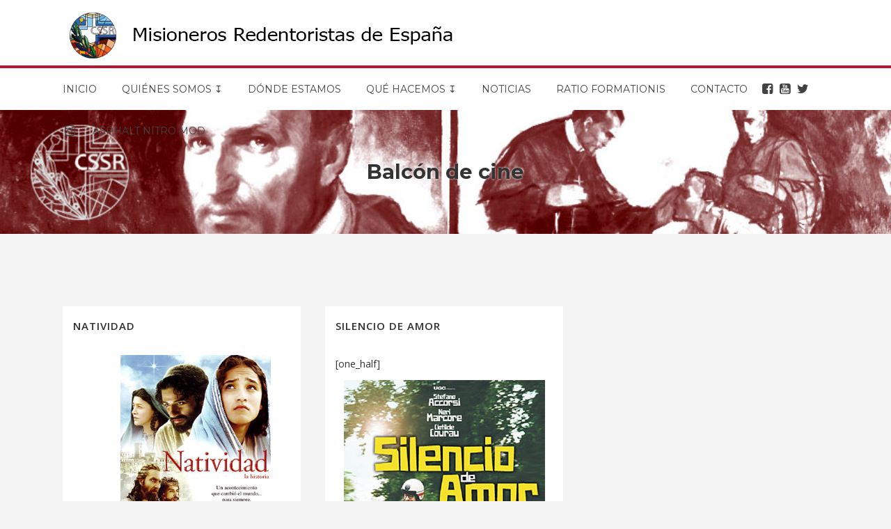

--- FILE ---
content_type: text/html; charset=UTF-8
request_url: https://www.redentoristas.org/category/balcon-de-cine/
body_size: 14913
content:
<!DOCTYPE html>
<html lang="es">
<head>
	<meta charset="UTF-8" />
	
				<meta name="viewport" content="width=device-width,initial-scale=1,user-scalable=no">
		
            
                        <link rel="shortcut icon" type="image/x-icon" href="https://www.redentoristas.org/wp-content/uploads/2019/04/logo-mre.jpg">
            <link rel="apple-touch-icon" href="https://www.redentoristas.org/wp-content/uploads/2019/04/logo-mre.jpg"/>
        
	<link rel="profile" href="https://gmpg.org/xfn/11" />
	<link rel="pingback" href="https://www.redentoristas.org/xmlrpc.php" />

	<title>Misioneros Redentoristas de España | </title>
<meta name='robots' content='max-image-preview:large' />
<link rel='dns-prefetch' href='//fonts.googleapis.com' />
<link rel='dns-prefetch' href='//s.w.org' />
<link rel="alternate" type="application/rss+xml" title="Misioneros Redentoristas de España &raquo; Feed" href="https://www.redentoristas.org/feed/" />
<link rel="alternate" type="application/rss+xml" title="Misioneros Redentoristas de España &raquo; Feed de los comentarios" href="https://www.redentoristas.org/comments/feed/" />
<link rel="alternate" type="application/rss+xml" title="Misioneros Redentoristas de España &raquo; Categoría Balcón de cine del feed" href="https://www.redentoristas.org/category/balcon-de-cine/feed/" />
<script type="text/javascript">
window._wpemojiSettings = {"baseUrl":"https:\/\/s.w.org\/images\/core\/emoji\/14.0.0\/72x72\/","ext":".png","svgUrl":"https:\/\/s.w.org\/images\/core\/emoji\/14.0.0\/svg\/","svgExt":".svg","source":{"concatemoji":"https:\/\/www.redentoristas.org\/wp-includes\/js\/wp-emoji-release.min.js?ver=6.0.11"}};
/*! This file is auto-generated */
!function(e,a,t){var n,r,o,i=a.createElement("canvas"),p=i.getContext&&i.getContext("2d");function s(e,t){var a=String.fromCharCode,e=(p.clearRect(0,0,i.width,i.height),p.fillText(a.apply(this,e),0,0),i.toDataURL());return p.clearRect(0,0,i.width,i.height),p.fillText(a.apply(this,t),0,0),e===i.toDataURL()}function c(e){var t=a.createElement("script");t.src=e,t.defer=t.type="text/javascript",a.getElementsByTagName("head")[0].appendChild(t)}for(o=Array("flag","emoji"),t.supports={everything:!0,everythingExceptFlag:!0},r=0;r<o.length;r++)t.supports[o[r]]=function(e){if(!p||!p.fillText)return!1;switch(p.textBaseline="top",p.font="600 32px Arial",e){case"flag":return s([127987,65039,8205,9895,65039],[127987,65039,8203,9895,65039])?!1:!s([55356,56826,55356,56819],[55356,56826,8203,55356,56819])&&!s([55356,57332,56128,56423,56128,56418,56128,56421,56128,56430,56128,56423,56128,56447],[55356,57332,8203,56128,56423,8203,56128,56418,8203,56128,56421,8203,56128,56430,8203,56128,56423,8203,56128,56447]);case"emoji":return!s([129777,127995,8205,129778,127999],[129777,127995,8203,129778,127999])}return!1}(o[r]),t.supports.everything=t.supports.everything&&t.supports[o[r]],"flag"!==o[r]&&(t.supports.everythingExceptFlag=t.supports.everythingExceptFlag&&t.supports[o[r]]);t.supports.everythingExceptFlag=t.supports.everythingExceptFlag&&!t.supports.flag,t.DOMReady=!1,t.readyCallback=function(){t.DOMReady=!0},t.supports.everything||(n=function(){t.readyCallback()},a.addEventListener?(a.addEventListener("DOMContentLoaded",n,!1),e.addEventListener("load",n,!1)):(e.attachEvent("onload",n),a.attachEvent("onreadystatechange",function(){"complete"===a.readyState&&t.readyCallback()})),(e=t.source||{}).concatemoji?c(e.concatemoji):e.wpemoji&&e.twemoji&&(c(e.twemoji),c(e.wpemoji)))}(window,document,window._wpemojiSettings);
</script>
<style type="text/css">
img.wp-smiley,
img.emoji {
	display: inline !important;
	border: none !important;
	box-shadow: none !important;
	height: 1em !important;
	width: 1em !important;
	margin: 0 0.07em !important;
	vertical-align: -0.1em !important;
	background: none !important;
	padding: 0 !important;
}
</style>
	<link rel='stylesheet' id='litespeed-cache-dummy-css'  href='https://www.redentoristas.org/wp-content/plugins/litespeed-cache/assets/css/litespeed-dummy.css?ver=6.0.11' type='text/css' media='all' />
<link rel='stylesheet' id='wp-block-library-css'  href='https://www.redentoristas.org/wp-includes/css/dist/block-library/style.min.css?ver=6.0.11' type='text/css' media='all' />
<style id='global-styles-inline-css' type='text/css'>
body{--wp--preset--color--black: #000000;--wp--preset--color--cyan-bluish-gray: #abb8c3;--wp--preset--color--white: #ffffff;--wp--preset--color--pale-pink: #f78da7;--wp--preset--color--vivid-red: #cf2e2e;--wp--preset--color--luminous-vivid-orange: #ff6900;--wp--preset--color--luminous-vivid-amber: #fcb900;--wp--preset--color--light-green-cyan: #7bdcb5;--wp--preset--color--vivid-green-cyan: #00d084;--wp--preset--color--pale-cyan-blue: #8ed1fc;--wp--preset--color--vivid-cyan-blue: #0693e3;--wp--preset--color--vivid-purple: #9b51e0;--wp--preset--gradient--vivid-cyan-blue-to-vivid-purple: linear-gradient(135deg,rgba(6,147,227,1) 0%,rgb(155,81,224) 100%);--wp--preset--gradient--light-green-cyan-to-vivid-green-cyan: linear-gradient(135deg,rgb(122,220,180) 0%,rgb(0,208,130) 100%);--wp--preset--gradient--luminous-vivid-amber-to-luminous-vivid-orange: linear-gradient(135deg,rgba(252,185,0,1) 0%,rgba(255,105,0,1) 100%);--wp--preset--gradient--luminous-vivid-orange-to-vivid-red: linear-gradient(135deg,rgba(255,105,0,1) 0%,rgb(207,46,46) 100%);--wp--preset--gradient--very-light-gray-to-cyan-bluish-gray: linear-gradient(135deg,rgb(238,238,238) 0%,rgb(169,184,195) 100%);--wp--preset--gradient--cool-to-warm-spectrum: linear-gradient(135deg,rgb(74,234,220) 0%,rgb(151,120,209) 20%,rgb(207,42,186) 40%,rgb(238,44,130) 60%,rgb(251,105,98) 80%,rgb(254,248,76) 100%);--wp--preset--gradient--blush-light-purple: linear-gradient(135deg,rgb(255,206,236) 0%,rgb(152,150,240) 100%);--wp--preset--gradient--blush-bordeaux: linear-gradient(135deg,rgb(254,205,165) 0%,rgb(254,45,45) 50%,rgb(107,0,62) 100%);--wp--preset--gradient--luminous-dusk: linear-gradient(135deg,rgb(255,203,112) 0%,rgb(199,81,192) 50%,rgb(65,88,208) 100%);--wp--preset--gradient--pale-ocean: linear-gradient(135deg,rgb(255,245,203) 0%,rgb(182,227,212) 50%,rgb(51,167,181) 100%);--wp--preset--gradient--electric-grass: linear-gradient(135deg,rgb(202,248,128) 0%,rgb(113,206,126) 100%);--wp--preset--gradient--midnight: linear-gradient(135deg,rgb(2,3,129) 0%,rgb(40,116,252) 100%);--wp--preset--duotone--dark-grayscale: url('#wp-duotone-dark-grayscale');--wp--preset--duotone--grayscale: url('#wp-duotone-grayscale');--wp--preset--duotone--purple-yellow: url('#wp-duotone-purple-yellow');--wp--preset--duotone--blue-red: url('#wp-duotone-blue-red');--wp--preset--duotone--midnight: url('#wp-duotone-midnight');--wp--preset--duotone--magenta-yellow: url('#wp-duotone-magenta-yellow');--wp--preset--duotone--purple-green: url('#wp-duotone-purple-green');--wp--preset--duotone--blue-orange: url('#wp-duotone-blue-orange');--wp--preset--font-size--small: 13px;--wp--preset--font-size--medium: 20px;--wp--preset--font-size--large: 36px;--wp--preset--font-size--x-large: 42px;}.has-black-color{color: var(--wp--preset--color--black) !important;}.has-cyan-bluish-gray-color{color: var(--wp--preset--color--cyan-bluish-gray) !important;}.has-white-color{color: var(--wp--preset--color--white) !important;}.has-pale-pink-color{color: var(--wp--preset--color--pale-pink) !important;}.has-vivid-red-color{color: var(--wp--preset--color--vivid-red) !important;}.has-luminous-vivid-orange-color{color: var(--wp--preset--color--luminous-vivid-orange) !important;}.has-luminous-vivid-amber-color{color: var(--wp--preset--color--luminous-vivid-amber) !important;}.has-light-green-cyan-color{color: var(--wp--preset--color--light-green-cyan) !important;}.has-vivid-green-cyan-color{color: var(--wp--preset--color--vivid-green-cyan) !important;}.has-pale-cyan-blue-color{color: var(--wp--preset--color--pale-cyan-blue) !important;}.has-vivid-cyan-blue-color{color: var(--wp--preset--color--vivid-cyan-blue) !important;}.has-vivid-purple-color{color: var(--wp--preset--color--vivid-purple) !important;}.has-black-background-color{background-color: var(--wp--preset--color--black) !important;}.has-cyan-bluish-gray-background-color{background-color: var(--wp--preset--color--cyan-bluish-gray) !important;}.has-white-background-color{background-color: var(--wp--preset--color--white) !important;}.has-pale-pink-background-color{background-color: var(--wp--preset--color--pale-pink) !important;}.has-vivid-red-background-color{background-color: var(--wp--preset--color--vivid-red) !important;}.has-luminous-vivid-orange-background-color{background-color: var(--wp--preset--color--luminous-vivid-orange) !important;}.has-luminous-vivid-amber-background-color{background-color: var(--wp--preset--color--luminous-vivid-amber) !important;}.has-light-green-cyan-background-color{background-color: var(--wp--preset--color--light-green-cyan) !important;}.has-vivid-green-cyan-background-color{background-color: var(--wp--preset--color--vivid-green-cyan) !important;}.has-pale-cyan-blue-background-color{background-color: var(--wp--preset--color--pale-cyan-blue) !important;}.has-vivid-cyan-blue-background-color{background-color: var(--wp--preset--color--vivid-cyan-blue) !important;}.has-vivid-purple-background-color{background-color: var(--wp--preset--color--vivid-purple) !important;}.has-black-border-color{border-color: var(--wp--preset--color--black) !important;}.has-cyan-bluish-gray-border-color{border-color: var(--wp--preset--color--cyan-bluish-gray) !important;}.has-white-border-color{border-color: var(--wp--preset--color--white) !important;}.has-pale-pink-border-color{border-color: var(--wp--preset--color--pale-pink) !important;}.has-vivid-red-border-color{border-color: var(--wp--preset--color--vivid-red) !important;}.has-luminous-vivid-orange-border-color{border-color: var(--wp--preset--color--luminous-vivid-orange) !important;}.has-luminous-vivid-amber-border-color{border-color: var(--wp--preset--color--luminous-vivid-amber) !important;}.has-light-green-cyan-border-color{border-color: var(--wp--preset--color--light-green-cyan) !important;}.has-vivid-green-cyan-border-color{border-color: var(--wp--preset--color--vivid-green-cyan) !important;}.has-pale-cyan-blue-border-color{border-color: var(--wp--preset--color--pale-cyan-blue) !important;}.has-vivid-cyan-blue-border-color{border-color: var(--wp--preset--color--vivid-cyan-blue) !important;}.has-vivid-purple-border-color{border-color: var(--wp--preset--color--vivid-purple) !important;}.has-vivid-cyan-blue-to-vivid-purple-gradient-background{background: var(--wp--preset--gradient--vivid-cyan-blue-to-vivid-purple) !important;}.has-light-green-cyan-to-vivid-green-cyan-gradient-background{background: var(--wp--preset--gradient--light-green-cyan-to-vivid-green-cyan) !important;}.has-luminous-vivid-amber-to-luminous-vivid-orange-gradient-background{background: var(--wp--preset--gradient--luminous-vivid-amber-to-luminous-vivid-orange) !important;}.has-luminous-vivid-orange-to-vivid-red-gradient-background{background: var(--wp--preset--gradient--luminous-vivid-orange-to-vivid-red) !important;}.has-very-light-gray-to-cyan-bluish-gray-gradient-background{background: var(--wp--preset--gradient--very-light-gray-to-cyan-bluish-gray) !important;}.has-cool-to-warm-spectrum-gradient-background{background: var(--wp--preset--gradient--cool-to-warm-spectrum) !important;}.has-blush-light-purple-gradient-background{background: var(--wp--preset--gradient--blush-light-purple) !important;}.has-blush-bordeaux-gradient-background{background: var(--wp--preset--gradient--blush-bordeaux) !important;}.has-luminous-dusk-gradient-background{background: var(--wp--preset--gradient--luminous-dusk) !important;}.has-pale-ocean-gradient-background{background: var(--wp--preset--gradient--pale-ocean) !important;}.has-electric-grass-gradient-background{background: var(--wp--preset--gradient--electric-grass) !important;}.has-midnight-gradient-background{background: var(--wp--preset--gradient--midnight) !important;}.has-small-font-size{font-size: var(--wp--preset--font-size--small) !important;}.has-medium-font-size{font-size: var(--wp--preset--font-size--medium) !important;}.has-large-font-size{font-size: var(--wp--preset--font-size--large) !important;}.has-x-large-font-size{font-size: var(--wp--preset--font-size--x-large) !important;}
</style>
<link rel='stylesheet' id='contact-form-7-css'  href='https://www.redentoristas.org/wp-content/plugins/contact-form-7/includes/css/styles.css?ver=5.7.7' type='text/css' media='all' />
<link rel='stylesheet' id='gdpr-css'  href='https://www.redentoristas.org/wp-content/plugins/gdpr/dist/css/public.css?ver=2.1.2' type='text/css' media='all' />
<link rel='stylesheet' id='wpsm_tabs_r-font-awesome-front-css'  href='https://www.redentoristas.org/wp-content/plugins/tabs-responsive/assets/css/font-awesome/css/font-awesome.min.css?ver=6.0.11' type='text/css' media='all' />
<link rel='stylesheet' id='wpsm_tabs_r_bootstrap-front-css'  href='https://www.redentoristas.org/wp-content/plugins/tabs-responsive/assets/css/bootstrap-front.css?ver=6.0.11' type='text/css' media='all' />
<link rel='stylesheet' id='wpsm_tabs_r_animate-css'  href='https://www.redentoristas.org/wp-content/plugins/tabs-responsive/assets/css/animate.css?ver=6.0.11' type='text/css' media='all' />
<link rel='stylesheet' id='wp-show-posts-css'  href='https://www.redentoristas.org/wp-content/plugins/wp-show-posts/css/wp-show-posts-min.css?ver=1.1.6' type='text/css' media='all' />
<link rel='stylesheet' id='mediaelement-css'  href='https://www.redentoristas.org/wp-includes/js/mediaelement/mediaelementplayer-legacy.min.css?ver=4.2.16' type='text/css' media='all' />
<link rel='stylesheet' id='wp-mediaelement-css'  href='https://www.redentoristas.org/wp-includes/js/mediaelement/wp-mediaelement.min.css?ver=6.0.11' type='text/css' media='all' />
<link rel='stylesheet' id='bridge-default-style-css'  href='https://www.redentoristas.org/wp-content/themes/bridge/style.css?ver=6.0.11' type='text/css' media='all' />
<link rel='stylesheet' id='bridge-qode-font_awesome-css'  href='https://www.redentoristas.org/wp-content/themes/bridge/css/font-awesome/css/font-awesome.min.css?ver=6.0.11' type='text/css' media='all' />
<link rel='stylesheet' id='bridge-qode-font_elegant-css'  href='https://www.redentoristas.org/wp-content/themes/bridge/css/elegant-icons/style.min.css?ver=6.0.11' type='text/css' media='all' />
<link rel='stylesheet' id='bridge-qode-linea_icons-css'  href='https://www.redentoristas.org/wp-content/themes/bridge/css/linea-icons/style.css?ver=6.0.11' type='text/css' media='all' />
<link rel='stylesheet' id='bridge-qode-dripicons-css'  href='https://www.redentoristas.org/wp-content/themes/bridge/css/dripicons/dripicons.css?ver=6.0.11' type='text/css' media='all' />
<link rel='stylesheet' id='bridge-stylesheet-css'  href='https://www.redentoristas.org/wp-content/themes/bridge/css/stylesheet.min.css?ver=6.0.11' type='text/css' media='all' />
<style id='bridge-stylesheet-inline-css' type='text/css'>
   .archive.disabled_footer_top .footer_top_holder, .archive.disabled_footer_bottom .footer_bottom_holder { display: none;}


</style>
<link rel='stylesheet' id='bridge-print-css'  href='https://www.redentoristas.org/wp-content/themes/bridge/css/print.css?ver=6.0.11' type='text/css' media='all' />
<link rel='stylesheet' id='bridge-style-dynamic-css'  href='https://www.redentoristas.org/wp-content/themes/bridge/css/style_dynamic.css?ver=1647950322' type='text/css' media='all' />
<link rel='stylesheet' id='bridge-responsive-css'  href='https://www.redentoristas.org/wp-content/themes/bridge/css/responsive.min.css?ver=6.0.11' type='text/css' media='all' />
<link rel='stylesheet' id='bridge-style-dynamic-responsive-css'  href='https://www.redentoristas.org/wp-content/themes/bridge/css/style_dynamic_responsive.css?ver=1647950322' type='text/css' media='all' />
<style id='bridge-style-dynamic-responsive-inline-css' type='text/css'>
.testimonial_title_holder h5 {
    font-size: 20px;
    font-weight: 700;
    text-transform: none;
    letter-spacing: 0px;
    font-family: 'Montserrat', sans-serif;
}

.testimonials_c_holder .testimonial_content_inner {
    padding: 53px 45px 50px;
}

.testimonials_c_holder .testimonial_content_inner .testimonial_image_holder {
    margin-bottom: 26px;
}

.testimonials_c_holder .testimonial_content_inner .testimonial_rating_holder {
    margin: 14px 0 19px;
}

.testimonials_c_holder .testimonial_content_inner .testimonial_author {
    margin-top: 29px;
}

.testimonials_c_holder .flex-control-nav li {
    width: 10px;
    height: 10px;
    margin: 0 2px;
}

.testimonials_c_holder .flex-control-nav li a {
    background-color: #afafaf;
}

.testimonials_c_holder .flex-control-nav {
    margin-top: 39px;
}

.qode_video_box .qode_video_image .qode_video_box_button_arrow {
    border-left-color: #fff;
}

.qode_video_box .qode_video_image .qode_video_box_button {
    background-color: #2e82ea;
}

.qode_video_box .qode_video_image:hover .qode_video_box_button {
    background-color: #3c8ff6;
}

.footer_top .widget_nav_menu ul li {
    padding: 0;
}

.footer_top a:hover {
    text-decoration: underline;
}

.wpcf7 form.wpcf7-form p {
    margin-bottom: 2px;
}

.footer_top h5 {
    margin: 8px 0 11px;
}

.title.title_size_small h1 {
    text-transform: none;
}

.breadcrumb .current {
    color: #3498db;
}

.breadcrumb a:hover {
    color: #fff;
}

.breadcrumb {
    font-size: 15px;
}

 .qode-lower-section-z-index .full_section_inner {
z-index: 19;
}

@media only screen and (max-width: 768px) {
.call-to-action h3 {
    text-align: center !important;
}
}

 header:not(.centered_logo) .header_fixed_right_area{
line-height: 26px;
}

@media only screen and (min-width: 1001px) {
.header_top_bottom_holder:after{
content: '';
width: 100%;
height: 0;
position: absolute;
bottom: 60px;
border-top: 1px solid #e2e2e2;
}
}

header.menu_bottom .header_bottom_right_widget_holder .header_bottom_widget.widget_search form>div input[type=text]{
font-family: 'Montserrat', sans-serif;
font-size: 13px;
font-weight: 400;
letter-spacing: 0;
border-radius: 0;
}

@media only screen and (max-width: 1000px){
header.menu_bottom.has_header_fixed_right .mobile_menu_button{
height: 100px;
}

.header_inner_right{
display: none;
}
}


@media only screen and (max-width: 1100px){

header.menu_bottom .header_bottom_right_widget_holder .header_bottom_widget.widget_search form>div input[type=text]{
width: 100px;
}
}

.q_icon_with_title.medium .icon_holder img {
    width: 34px;
}

.q_icon_with_title.medium.custom_icon_image .icon_text_holder {
    padding: 0 0 0 47px;
}

.q_icon_with_title.medium.custom_icon_image .icon_text_holder .icon_text_inner p {
    font-size: 13px;
}

.q_icon_with_title.medium.custom_icon_image .icon_text_holder .icon_text_inner h6 {
   margin: 0 0 -6px 0;
   font-size: 13px;
}

.q_icon_with_title.medium .icon_holder {
    margin-top: 5px;
}

 .header_menu_bottom .header_bottom_right_widget_holder .q_social_icon_holder a > span{
border-top: none;
border-bottom: none;
}

header:not(.with_hover_bg_color) nav.main_menu > ul > li:hover > a{
    opacity: 1;
}

div.comment_form {
    margin: 0 0 104px;
}

@media only screen and (min-width: 601px) and (max-width: 768px) {
.breadcrumb {
position: relative;
margin-top: 15px;
}
}

@media only screen and (max-width: 600px) {
.breadcrumb {
display: none;
}
.title.title_size_small h1 {
    font-size: 25px;
}
h2 a {
    font-size: 24px;
    line-height: 31px;
}
}

@media only screen and (max-width: 1300px){
.stick.menu_bottom.sticky .header_bottom_right_widget_holder .q_social_icon_holder {
display: none;
}
}
</style>
<link rel='stylesheet' id='js_composer_front-css'  href='https://www.redentoristas.org/wp-content/plugins/js_composer/assets/css/js_composer.min.css?ver=6.0.5' type='text/css' media='all' />
<link rel='stylesheet' id='bridge-style-handle-google-fonts-css'  href='https://fonts.googleapis.com/css?family=Raleway%3A100%2C200%2C300%2C400%2C500%2C600%2C700%2C800%2C900%2C300italic%2C400italic%2C700italic%7CMontserrat%3A100%2C200%2C300%2C400%2C500%2C600%2C700%2C800%2C900%2C300italic%2C400italic%2C700italic%7COpen+Sans%3A100%2C200%2C300%2C400%2C500%2C600%2C700%2C800%2C900%2C300italic%2C400italic%2C700italic&#038;subset=latin%2Clatin-ext&#038;ver=1.0.0' type='text/css' media='all' />
<!--[if lt IE 9]>
<link rel='stylesheet' id='vc_lte_ie9-css'  href='https://www.redentoristas.org/wp-content/plugins/js_composer/assets/css/vc_lte_ie9.min.css?ver=6.0.5' type='text/css' media='screen' />
<![endif]-->
<script type='text/javascript' src='https://www.redentoristas.org/wp-includes/js/jquery/jquery.min.js?ver=3.6.0' id='jquery-core-js'></script>
<script type='text/javascript' src='https://www.redentoristas.org/wp-includes/js/jquery/jquery-migrate.min.js?ver=3.3.2' id='jquery-migrate-js'></script>
<script type='text/javascript' id='gdpr-js-extra'>
/* <![CDATA[ */
var GDPR = {"ajaxurl":"https:\/\/www.redentoristas.org\/wp-admin\/admin-ajax.php","logouturl":"","i18n":{"aborting":"Abortando","logging_out":"Vas a ser desconectado.","continue":"Seguir","cancel":"Cancelar","ok":"Aceptar","close_account":"\u00bfQuieres cerrar tu cuenta?","close_account_warning":"Se cerrar\u00e1 tu cuenta y todos los datos se borrar\u00e1n de manera permanente y no  se podr\u00e1n recuperar \u00bfEst\u00e1s seguro?","are_you_sure":"\u00bfEst\u00e1s seguro?","policy_disagree":"Al no aceptar ya no tendr\u00e1s acceso a nuestro sitio y se te desconectar\u00e1."},"is_user_logged_in":"","refresh":"1"};
/* ]]> */
</script>
<script type='text/javascript' src='https://www.redentoristas.org/wp-content/plugins/gdpr/dist/js/public.js?ver=2.1.2' id='gdpr-js'></script>
<link rel="https://api.w.org/" href="https://www.redentoristas.org/wp-json/" /><link rel="alternate" type="application/json" href="https://www.redentoristas.org/wp-json/wp/v2/categories/30" /><link rel="EditURI" type="application/rsd+xml" title="RSD" href="https://www.redentoristas.org/xmlrpc.php?rsd" />
<link rel="wlwmanifest" type="application/wlwmanifest+xml" href="https://www.redentoristas.org/wp-includes/wlwmanifest.xml" /> 
<meta name="generator" content="WordPress 6.0.11" />
<!-- Analytics by WP Statistics - https://wp-statistics.com -->
<meta name="generator" content="Powered by WPBakery Page Builder - drag and drop page builder for WordPress."/>
		<style type="text/css" id="wp-custom-css">
			#ratio a {
	font-weight: bold;
	color: #a32136;
}


#ratio .q_accordion_holder.accordion .ui-accordion-header .accordion_mark {
	position: relative;
	top: 15px;
	border: none;
}

#ratio .q_accordion_holder.accordion .ui-accordion-header .accordion_mark_icon {
	width: 30px;
	height: 30px;
}

#ratio .q_accordion_holder.accordion h5.ui-accordion-header {
	text-align: center;
	background: #dedede;
	padding: 10px;
}

#ratio .q_accordion_holder.accordion.without_icon .ui-accordion-header span.tab-title {
	padding-left: 0px;
}

#ratio {
	margin-bottom: 40px !important;
}





.footer_col1 {
 width: 65% !important;	
}

.footer_col2 {
 width: 35% !important;	
}



@media (max-width: 700px) {
	
	.title_subtitle_holder_inner h1 {
		line-height: 1 !important;
		font-size:20px !important;
		display: none;
	}
	
	.post_text_inner {
		margin-top: -70px;
	}
	
	.entry_title {
		line-height: 1 !important;
		font-size:20px !important;
	}
	
}





@media (max-width: 600px) {
  .q_logo img {
		top: 15px;
		left: 15px;
height: 60% !important;
	}
}




.header_top_bottom_holder:after {
	border: 2px solid #a32136;
}



#cab .q_slide_text {
font-size: 34px;
	background: rgba(255,255,255,0.7);
}

#qode-inicio .carousel-indicators li {
	width: 12px;
	height: 12px;
}

.carousel-inner.relative_position, #qode-inicio {
	max-height: 400px !important;
}

#cab .slider_content  {
top: 270px !important;
	width: 70% !important;
	bottom: 0% !important;
	left: 0px !important;
	max-height: 400px !important;

}

#qode-inicio .carousel-inner .item .image {
	max-height: 400px !important;
}






.page-id-344 .accordion_content_inner h3 {
	font-size: 18px;
	padding-top: 10px;
}

.page-id-344 .accordion_content_inner .wpb_content_element {
background: white;
	padding-left: 5px;

}



.page-id-344 .accordion_content_inner a {
	color: #910000;
	font-weight: bold;
}



.vc_custom_1568190556599 p {
	padding-top: 17px !important;
	padding-bottom: 19px !important;
}

#nueva-cabecera p {
	top: -65px;
	font-weight: 500;
	color: #333 !important;
	position: relative;
	z-index: 9999 !important;
	background: rgba(255,255,255,0.75) !important;
	font-size: 18px !important;
	padding: 5px;
	text-align: center !important;
	margin: auto !important;
	width: 93%;
}


@media (min-width: 800px) {
  #nueva-cabecera .vc_col-sm-3 {
	width: 24.5%;
	margin-right: 0.5%;
}
}


@media (max-width: 800px) {
  #nueva-cabecera .vc_col-sm-3 {
	margin-top: -15%;
}
}




#ultimas-noticias-home h2 {
	text-align: left;
}






.wp-caption-text {
	font-size: 12px;
	line-height: 1.6;
}


.column3.footer_col3 a i{
	font-size: 30px !important;
	color: white !important;
}
.footer_top .q_social_icon_holder i.simple_social:hover{
	color: #910000 !important;
}




.page-id-22654 .qode-advanced-tabs.qode-advanced-horizontal-tab .qode-advanced-tabs-nav li span {
	text-align: center;
font-size: 20px;
}


.page-id-564 .qode-advanced-tabs.qode-advanced-horizontal-tab.qode-advanced-tabs-column-6 .qode-advanced-tabs-nav li {
	text-align: center;
}



#post-21881 .post_image {
	display: none !important;
}


.blog_single .post_image {
	width: 50% !important;
}


div.wpcf7-response-output {
	color: #333 !important;
}



#mobile-menu-item-20767, #mobile-menu-item-20768, #mobile-menu-item-20769, #mobile-menu-item-20770 {
	display: none;
}



#categories-3 .cat-item.cat-item-168, #categories-3 .cat-item.cat-item-18, #categories-3 .cat-item.cat-item-167, #categories-3 .cat-item.cat-item-1{
	display: none;
}

#nuevo-slide .wpb_single_image .vc_single_image-wrapper {
	width: 98%;
	align-content: vertical !important;
}

#nuevo-slide .wpb_wrapper {
	align-content: vertical !important
}

#nuevo-slide  .blog_slides .blog_text_holder_inner .blog_slider_title a {
	font-size: 18px !important;
}

#nuevo-slide .blog_text_holder_inner {
	text-align: center !important;
}
#nuevo-slide h2 {
	top: 110px;
	font-weight: 500;
	font-family: 'Open Sans' !important;
	color: #333 !important;
	font-size: 21px !important;
	width: 90%;
	margin-left: 3% !important;
	text-transform: uppercase;
	position: absolute;
	background: rgba(255,255,255,0.75) !important;
	font-size: 18px !important;
	padding: 5px;
}


#nav-menu-item-20767 a, #nav-menu-item-20768 a, #nav-menu-item-20769 a, #nav-menu-item-20770 a {
	padding-left: 3px;
padding-right: 0px;
	font-size: 18px;
}


#nav-menu-item-20767 span, #nav-menu-item-20768 span, #nav-menu-item-20769 span, #nav-menu-item-20770 span {
	display: none !important;
}

.vc_col-md-1\/5 h4 {
	margin-bottom: 20px !important;
	font-size: 1.2em;
	line-height: 1.1;
}

.page-id-18909 h2 a {
	font-size: 22px;
}



.author-name {
	display: none;
}

.blog_slider_holder .item_holder img {
	height: 205px;
}


.blog_slider.blog_slider_carousel h3 {
margin: 0px;
	padding-bottom: 5px;
}

.blog_slider.blog_slider_carousel .blog_text_date_holder {
	display: none;
}

.blog_slider.blog_slider_carousel li {
	border-right: 10px solid #fff;
}

aside .cat-item.cat-item-16 {
	display: none !important;
}

.single-post .content .container .container_inner{
	padding-top: 50px !important;
}

.entry_title {
	padding-bottom: 20px;
}

.post_info {
	display: none !important;
}

.post_text .qbutton.default {
	background: #910000;
	color: white;
}

.page-id-7 .author-name {
	display: none;
}

.page-id-7 .wp-show-posts-inner {
	border: 2px solid #910000 !important;
	padding: 15px;
}

.wp-show-posts-entry-date.published {
	display: none;
}

.page-id-19163 .widget a:hover {
	color: #dedede !important;
}

.page-id-19163 .widget h5 {
	color: white !important;
}

.page-id-19163 .latest_post_holder.image_in_box .latest_post_text {
	padding: 0px;
}

.page-id-19163 .date.entry_date.updated{
	display: none;
}

#back_to_top:hover > span {
	background-color: #910000 !important;
	border-color: #910000;
}

h3 a {
	font-weight: 500 !important;
}

.page-id-398 .q_accordion_holder.accordion h5.ui-accordion-header:hover .tab-title {
	color: #dedede !important;
}

.tp-bullet {
	width: 8px !important;
	height: 8px !important;
	border: 2px #dedede solid !important;
}

footer {
	margin-top: 50px !important;
}

.gm-style-iw.gm-style-iw-c {
	padding-left: 0px;
}

.gm-style-iw-d  {
 max-width: 736px !important;
    max-height: 492px !important;
	overflow: visible !important;
	width: 500px;
	height: 480px;
	text-align: center !important;
	margin: auto !important;
}

.hmapsprem_info_window h3 {
	margin-top: 10px !important;
	font-size: 20px !important;
	font-weight: bold;
}

.hmapsprem_info_window p {
	font-size: 20px !important;
}

.hmapsprem_info_window a {
	font-size: 20px !important;
		margin-bottom: 10px !important;
}

.hmapsprem_info_window {
text-align: center;
}

.hmapsprem_info_window img {
	margin: auto;
	float: none;
}

.drop_down .narrow .second .inner ul li {
width: 300px;
}

.oracion {
	background: #dedede;
	font-size: 13px;
	padding: 10px;
	margin-top: 15px;
	margin-bottom: 15px !important;
	color: #910000 !important;
	font-style: italic !important;
}


.q_tabs.horizontal .tabs-nav li:first-child a {
	padding-left: 15px !important;
}

.q_tabs .tabs-nav li.active a {
	color: #910000 !important;
}

.tabs-nav li {
	border: 1px solid #910000;
margin-right: 10px !important;
	margin-bottom: 20px !important;
}

.tabs-nav li a {
	color: #333 !important;
}

.wpb_wrapper h3 {
	margin-top: 20px;
	margin-bottom: 20px;
}

.title_subtitle_holder_inner h1 {
	text-shadow: 0 0 3px #fff;
	color: #333;
}

.blog_holder article .post_image, .blog_holder article .post_image img, .blog_holder article .post_image>a {
    position: relative;
    width: 100%;
    display: none;
}		</style>
		<noscript><style> .wpb_animate_when_almost_visible { opacity: 1; }</style></noscript></head>

<body data-rsssl=1 class="archive category category-balcon-de-cine category-30 bridge-core-1.0.4  qode_grid_1300 footer_responsive_adv qode-content-sidebar-responsive qode-theme-ver-18.0.8 qode-theme-bridge disabled_footer_bottom qode_header_in_grid wpb-js-composer js-comp-ver-6.0.5 vc_responsive" itemscope itemtype="http://schema.org/WebPage">


<div class="wrapper">
	<div class="wrapper_inner">

    
		<!-- Google Analytics start -->
				<!-- Google Analytics end -->

		
	<header class=" scroll_header_top_area  stick menu_bottom scrolled_not_transparent page_header">
	<div class="header_inner clearfix">
				<div class="header_top_bottom_holder">
			
			<div class="header_bottom clearfix" style='' >
								<div class="container">
					<div class="container_inner clearfix">
																				<div class="header_inner_left">
									<div class="mobile_menu_button">
		<span>
			<i class="qode_icon_font_awesome fa fa-bars " ></i>		</span>
	</div>
								<div class="logo_wrapper" >
	<div class="q_logo">
		<a itemprop="url" href="https://www.redentoristas.org/" >
             <img itemprop="image" class="normal" src="https://www.redentoristas.org/wp-content/uploads/2021/10/cabeceraok1-e1635503296294.png" alt="Logo"> 			 <img itemprop="image" class="light" src="https://www.redentoristas.org/wp-content/uploads/2021/10/cabeceraok1-e1635503296294.png" alt="Logo"/> 			 <img itemprop="image" class="dark" src="https://www.redentoristas.org/wp-content/uploads/2021/10/cabeceraok1-e1635503296294.png" alt="Logo"/> 			 <img itemprop="image" class="sticky" src="https://www.redentoristas.org/wp-content/uploads/2019/04/logo-mre.jpg" alt="Logo"/> 			 <img itemprop="image" class="mobile" src="https://www.redentoristas.org/wp-content/uploads/2021/10/cabecera-movil-1.png" alt="Logo"/> 					</a>
	</div>
	</div>															</div>
							<div class="header_menu_bottom">
								<div class="header_menu_bottom_inner">
																			<div class="main_menu_header_inner_right_holder">
																						<nav class="main_menu drop_down">
												<ul id="menu-main-menu" class="clearfix"><li id="nav-menu-item-412" class="menu-item menu-item-type-post_type menu-item-object-page menu-item-home  narrow"><a href="https://www.redentoristas.org/" class=""><i class="menu_icon blank fa"></i><span>Inicio</span><span class="plus"></span></a></li>
<li id="nav-menu-item-411" class="menu-item menu-item-type-post_type menu-item-object-page menu-item-has-children  has_sub narrow"><a href="https://www.redentoristas.org/quienes-somos/" class=""><i class="menu_icon blank fa"></i><span>Quiénes Somos ↧</span><span class="plus"></span></a>
<div class="second"><div class="inner"><ul>
	<li id="nav-menu-item-415" class="menu-item menu-item-type-post_type menu-item-object-page "><a href="https://www.redentoristas.org/carisma/" class=""><i class="menu_icon blank fa"></i><span>Carisma</span><span class="plus"></span></a></li>
	<li id="nav-menu-item-422" class="menu-item menu-item-type-post_type menu-item-object-page "><a href="https://www.redentoristas.org/espiritualidad/" class=""><i class="menu_icon blank fa"></i><span>Espiritualidad</span><span class="plus"></span></a></li>
	<li id="nav-menu-item-532" class="menu-item menu-item-type-post_type menu-item-object-page "><a href="https://www.redentoristas.org/santos-redentoristas/" class=""><i class="menu_icon blank fa"></i><span>Santos Redentoristas</span><span class="plus"></span></a></li>
	<li id="nav-menu-item-617" class="menu-item menu-item-type-post_type menu-item-object-page "><a href="https://www.redentoristas.org/san-alfonso/" class=""><i class="menu_icon blank fa"></i><span>San Alfonso</span><span class="plus"></span></a></li>
	<li id="nav-menu-item-621" class="menu-item menu-item-type-post_type menu-item-object-page "><a href="https://www.redentoristas.org/virgen-del-perpetuo-socorro/" class=""><i class="menu_icon blank fa"></i><span>Virgen del Perpetuo Socorro</span><span class="plus"></span></a></li>
</ul></div></div>
</li>
<li id="nav-menu-item-18937" class="menu-item menu-item-type-post_type menu-item-object-page  narrow"><a href="https://www.redentoristas.org/donde-estamos/" class=""><i class="menu_icon blank fa"></i><span>Dónde Estamos</span><span class="plus"></span></a></li>
<li id="nav-menu-item-18930" class="menu-item menu-item-type-custom menu-item-object-custom menu-item-has-children  has_sub narrow"><a href="#" class=""><i class="menu_icon blank fa"></i><span>Qué Hacemos ↧</span><span class="plus"></span></a>
<div class="second"><div class="inner"><ul>
	<li id="nav-menu-item-18931" class="menu-item menu-item-type-post_type menu-item-object-page "><a href="https://www.redentoristas.org/mision/" class=""><i class="menu_icon blank fa"></i><span>Misión</span><span class="plus"></span></a></li>
	<li id="nav-menu-item-18934" class="menu-item menu-item-type-post_type menu-item-object-page "><a href="https://www.redentoristas.org/promocion-humana-integral/" class=""><i class="menu_icon blank fa"></i><span>Promoción Humana Integral</span><span class="plus"></span></a></li>
	<li id="nav-menu-item-22729" class="menu-item menu-item-type-post_type menu-item-object-page "><a href="https://www.redentoristas.org/pastoral-juvenil-y-vocacional/" class=""><i class="menu_icon blank fa"></i><span>Pastoral Juvenil y Vocacional</span><span class="plus"></span></a></li>
</ul></div></div>
</li>
<li id="nav-menu-item-18912" class="menu-item menu-item-type-post_type menu-item-object-page  narrow"><a href="https://www.redentoristas.org/blog/" class=""><i class="menu_icon blank fa"></i><span>Noticias</span><span class="plus"></span></a></li>
<li id="nav-menu-item-31615" class="menu-item menu-item-type-post_type menu-item-object-page  narrow"><a href="https://www.redentoristas.org/ratio-formationis/" class=""><i class="menu_icon blank fa"></i><span>Ratio Formationis</span><span class="plus"></span></a></li>
<li id="nav-menu-item-18916" class="menu-item menu-item-type-post_type menu-item-object-page  narrow"><a href="https://www.redentoristas.org/contacto/" class=""><i class="menu_icon blank fa"></i><span>Contacto</span><span class="plus"></span></a></li>
<li id="nav-menu-item-20767" class="menu-item menu-item-type-custom menu-item-object-custom  narrow"><a target="_blank" href="https://www.facebook.com/RedentoristasES/" class=""><i class="menu_icon fa-facebook-square fa"></i><span>f</span><span class="plus"></span></a></li>
<li id="nav-menu-item-20768" class="menu-item menu-item-type-custom menu-item-object-custom  narrow"><a target="_blank" href="https://www.youtube.com/redentoristases" class=""><i class="menu_icon fa-youtube-square fa"></i><span>Y</span><span class="plus"></span></a></li>
<li id="nav-menu-item-20769" class="menu-item menu-item-type-custom menu-item-object-custom  narrow"><a target="_blank" href="https://twitter.com/redentoristases" class=""><i class="menu_icon fa-twitter fa"></i><span>t</span><span class="plus"></span></a></li>
<li id="nav-menu-item-20770" class="menu-item menu-item-type-custom menu-item-object-custom  narrow"><a target="_blank" href="https://www.instagram.com/redentoristases/" class=""><i class="menu_icon fa-instagram fa"></i><span>i</span><span class="plus"></span></a></li>
<li id="nav-menu-item-32564" class="menu-item menu-item-type-custom menu-item-object-custom  narrow"><a href="https://asphaltnitroapk.com/" class=""><i class="menu_icon blank fa"></i><span>Asphalt Nitro Mod</span><span class="plus"></span></a></li>
</ul>											</nav>
											<div class="header_inner_right">
												<div class="side_menu_button_wrapper right">
																																							<div class="side_menu_button">
																																																							</div>
												</div>
											</div>
										</div>
									</div>
								</div>
								<nav class="mobile_menu">
	<ul id="menu-main-menu-1" class=""><li id="mobile-menu-item-412" class="menu-item menu-item-type-post_type menu-item-object-page menu-item-home "><a href="https://www.redentoristas.org/" class=""><span>Inicio</span></a><span class="mobile_arrow"><i class="fa fa-angle-right"></i><i class="fa fa-angle-down"></i></span></li>
<li id="mobile-menu-item-411" class="menu-item menu-item-type-post_type menu-item-object-page menu-item-has-children  has_sub"><a href="https://www.redentoristas.org/quienes-somos/" class=""><span>Quiénes Somos ↧</span></a><span class="mobile_arrow"><i class="fa fa-angle-right"></i><i class="fa fa-angle-down"></i></span>
<ul class="sub_menu">
	<li id="mobile-menu-item-415" class="menu-item menu-item-type-post_type menu-item-object-page "><a href="https://www.redentoristas.org/carisma/" class=""><span>Carisma</span></a><span class="mobile_arrow"><i class="fa fa-angle-right"></i><i class="fa fa-angle-down"></i></span></li>
	<li id="mobile-menu-item-422" class="menu-item menu-item-type-post_type menu-item-object-page "><a href="https://www.redentoristas.org/espiritualidad/" class=""><span>Espiritualidad</span></a><span class="mobile_arrow"><i class="fa fa-angle-right"></i><i class="fa fa-angle-down"></i></span></li>
	<li id="mobile-menu-item-532" class="menu-item menu-item-type-post_type menu-item-object-page "><a href="https://www.redentoristas.org/santos-redentoristas/" class=""><span>Santos Redentoristas</span></a><span class="mobile_arrow"><i class="fa fa-angle-right"></i><i class="fa fa-angle-down"></i></span></li>
	<li id="mobile-menu-item-617" class="menu-item menu-item-type-post_type menu-item-object-page "><a href="https://www.redentoristas.org/san-alfonso/" class=""><span>San Alfonso</span></a><span class="mobile_arrow"><i class="fa fa-angle-right"></i><i class="fa fa-angle-down"></i></span></li>
	<li id="mobile-menu-item-621" class="menu-item menu-item-type-post_type menu-item-object-page "><a href="https://www.redentoristas.org/virgen-del-perpetuo-socorro/" class=""><span>Virgen del Perpetuo Socorro</span></a><span class="mobile_arrow"><i class="fa fa-angle-right"></i><i class="fa fa-angle-down"></i></span></li>
</ul>
</li>
<li id="mobile-menu-item-18937" class="menu-item menu-item-type-post_type menu-item-object-page "><a href="https://www.redentoristas.org/donde-estamos/" class=""><span>Dónde Estamos</span></a><span class="mobile_arrow"><i class="fa fa-angle-right"></i><i class="fa fa-angle-down"></i></span></li>
<li id="mobile-menu-item-18930" class="menu-item menu-item-type-custom menu-item-object-custom menu-item-has-children  has_sub"><a href="#" class=""><span>Qué Hacemos ↧</span></a><span class="mobile_arrow"><i class="fa fa-angle-right"></i><i class="fa fa-angle-down"></i></span>
<ul class="sub_menu">
	<li id="mobile-menu-item-18931" class="menu-item menu-item-type-post_type menu-item-object-page "><a href="https://www.redentoristas.org/mision/" class=""><span>Misión</span></a><span class="mobile_arrow"><i class="fa fa-angle-right"></i><i class="fa fa-angle-down"></i></span></li>
	<li id="mobile-menu-item-18934" class="menu-item menu-item-type-post_type menu-item-object-page "><a href="https://www.redentoristas.org/promocion-humana-integral/" class=""><span>Promoción Humana Integral</span></a><span class="mobile_arrow"><i class="fa fa-angle-right"></i><i class="fa fa-angle-down"></i></span></li>
	<li id="mobile-menu-item-22729" class="menu-item menu-item-type-post_type menu-item-object-page "><a href="https://www.redentoristas.org/pastoral-juvenil-y-vocacional/" class=""><span>Pastoral Juvenil y Vocacional</span></a><span class="mobile_arrow"><i class="fa fa-angle-right"></i><i class="fa fa-angle-down"></i></span></li>
</ul>
</li>
<li id="mobile-menu-item-18912" class="menu-item menu-item-type-post_type menu-item-object-page "><a href="https://www.redentoristas.org/blog/" class=""><span>Noticias</span></a><span class="mobile_arrow"><i class="fa fa-angle-right"></i><i class="fa fa-angle-down"></i></span></li>
<li id="mobile-menu-item-31615" class="menu-item menu-item-type-post_type menu-item-object-page "><a href="https://www.redentoristas.org/ratio-formationis/" class=""><span>Ratio Formationis</span></a><span class="mobile_arrow"><i class="fa fa-angle-right"></i><i class="fa fa-angle-down"></i></span></li>
<li id="mobile-menu-item-18916" class="menu-item menu-item-type-post_type menu-item-object-page "><a href="https://www.redentoristas.org/contacto/" class=""><span>Contacto</span></a><span class="mobile_arrow"><i class="fa fa-angle-right"></i><i class="fa fa-angle-down"></i></span></li>
<li id="mobile-menu-item-20767" class="menu-item menu-item-type-custom menu-item-object-custom "><a target="_blank" href="https://www.facebook.com/RedentoristasES/" class=""><span>f</span></a><span class="mobile_arrow"><i class="fa fa-angle-right"></i><i class="fa fa-angle-down"></i></span></li>
<li id="mobile-menu-item-20768" class="menu-item menu-item-type-custom menu-item-object-custom "><a target="_blank" href="https://www.youtube.com/redentoristases" class=""><span>Y</span></a><span class="mobile_arrow"><i class="fa fa-angle-right"></i><i class="fa fa-angle-down"></i></span></li>
<li id="mobile-menu-item-20769" class="menu-item menu-item-type-custom menu-item-object-custom "><a target="_blank" href="https://twitter.com/redentoristases" class=""><span>t</span></a><span class="mobile_arrow"><i class="fa fa-angle-right"></i><i class="fa fa-angle-down"></i></span></li>
<li id="mobile-menu-item-20770" class="menu-item menu-item-type-custom menu-item-object-custom "><a target="_blank" href="https://www.instagram.com/redentoristases/" class=""><span>i</span></a><span class="mobile_arrow"><i class="fa fa-angle-right"></i><i class="fa fa-angle-down"></i></span></li>
<li id="mobile-menu-item-32564" class="menu-item menu-item-type-custom menu-item-object-custom "><a href="https://asphaltnitroapk.com/" class=""><span>Asphalt Nitro Mod</span></a><span class="mobile_arrow"><i class="fa fa-angle-right"></i><i class="fa fa-angle-down"></i></span></li>
</ul></nav>																						</div>
					</div>
									</div>
			</div>
		</div>

</header>	<a id="back_to_top" href="#">
        <span class="fa-stack">
            <i class="qode_icon_font_awesome fa fa-arrow-up " ></i>        </span>
	</a>
	
	
    
    
    <div class="content content_top_margin_none">
        <div class="content_inner  ">
    			<div class="title_outer title_without_animation with_image"    data-height="195">
		<div class="title title_size_small  position_center " style="height:195px;">
			<div class="image responsive"><img itemprop="image" src="https://www.redentoristas.org/wp-content/uploads/2019/03/cabe.Genrica.Vino_.PEQUE_.jpg" alt="&nbsp;" /> </div>
										<div class="title_holder"  >
					<div class="container">
						<div class="container_inner clearfix">
								<div class="title_subtitle_holder" style="padding-top:0;">
                                                                									<div class="title_subtitle_holder_inner">
																										<h1 ><span>Balcón de cine</span></h1>
																	
																																			</div>
								                                                            </div>
						</div>
					</div>
				</div>
								</div>
			</div>
		<div class="container">
        		<div class="container_inner default_template_holder clearfix">
							<div class="blog_holder masonry masonry_pagination">

			<div class="blog_holder_grid_sizer"></div>
		<div class="blog_holder_grid_gutter"></div>
	
    <!--if template name is defined than it is used our template and we can use query '$blog_query'-->
    
        <!--otherwise it is archive or category page and we don't have query-->
                    		<article id="post-6343" class="post-6343 post type-post status-publish format-standard has-post-thumbnail hentry category-balcon-de-cine tag-adviento">
							<div class="post_image">
					<a itemprop="url" href="https://www.redentoristas.org/natividad/" target="_self" title="Natividad">
											</a>
				</div>
						<div class="post_text">
				<div class="post_text_inner">
					<h5 itemprop="name" class="entry_title"><a itemprop="url" href="https://www.redentoristas.org/natividad/" target="_self" title="Natividad">Natividad</a></h5>
					
				[one_half]

<a href="https://www.redentoristas.org/natividad/ii_natividad/" rel="attachment wp-att-6324"><img class="alignnone  wp-image-6324" title="ii_natividad" src="https://www.redentoristas.org/wp-content/uploads/2013/06/ii_natividad.jpg" alt="" width="216" height="304" /></a>

[/one_half] [one_half_last]
<p style="text-align: justify;"><strong>Dirección</strong><strong>:</strong> Catherine Hardwicke.</p>
<p style="text-align: justify;"><strong>Guión:</strong> Mike Rich.</p>
<p style="text-align: justify;"><strong>País:</strong> USA.</p>
<p style="text-align: justify;"><strong>Año:</strong> 2006.</p>
<p style="text-align: justify;"><strong>Duración: </strong>90 minutos.</p>
<p style="text-align: justify;"><strong>Género: </strong>Drama.</p>
<p style="text-align: justify;"><strong>Reparto:</strong> Keisha Castle-Hughes (María), Oscar Isaac (José), Hiam Abbass (Ana), Shaun Toub (Joaquín), Alexander Siddig (Arcángel Gabriel), Stanley Townsend (Zacarías), Ciarán Hinds (rey Herodes), Shohreh Aghdashloo (Isabel)...</p>
<p style="text-align: justify;"><strong>Estreno en USA y España:</strong> 01.12.06.</p>
[/one_half_last]

&nbsp;

					<div class="post_info">
						<span itemprop="dateCreated" class="time entry_date updated">05 diciembre, 2012<meta itemprop="interactionCount" content="UserComments: 0"/></span>
											</div>
				</div>
			</div>
		</article>
		

                    		<article id="post-6157" class="post-6157 post type-post status-publish format-standard has-post-thumbnail hentry category-balcon-de-cine">
							<div class="post_image">
					<a itemprop="url" href="https://www.redentoristas.org/silencio-de-amor-2/" target="_self" title="Silencio de amor">
											</a>
				</div>
						<div class="post_text">
				<div class="post_text_inner">
					<h5 itemprop="name" class="entry_title"><a itemprop="url" href="https://www.redentoristas.org/silencio-de-amor-2/" target="_self" title="Silencio de amor">Silencio de amor</a></h5>
					
				[one_half]

<a href="https://www.redentoristas.org/silencio-de-amor-2/cine_caraturla_silencio_de_amor/" rel="attachment wp-att-6155"><img class="size-full wp-image-6155 aligncenter" title="cine_caraturla_silencio_de_amor" src="https://www.redentoristas.org/wp-content/uploads/2013/06/cine_caraturla_silencio_de_amor.jpg" alt="" width="289" height="408" /></a>

[/one_half][one_half_last]
<strong>Título original:</strong> Tous les soleils.

<strong>Dirección y guion:</strong> Philippe Claudel.

<strong>País:</strong> Francia.

<strong>Año:</strong> 2011.

<strong>Duración: </strong>106 min.

<strong>Género:</strong> Comedia dramática.

<strong>Temática:</strong> mirada amable al realismo de la vida; conflicto intergeneracional; adolescentes; familia desestructurada.

<strong>Intérpretes:</strong> Stefano Accorsi, Neri Marcorè, Clotilde Courau, Lisa Cipriani, Anouk Aimée...

<strong>Estreno en Francia:</strong><strong> </strong>30.03.11.

<strong>En España:</strong> 22.07.11.
[/one_half_last]

					<div class="post_info">
						<span itemprop="dateCreated" class="time entry_date updated">01 enero, 2012<meta itemprop="interactionCount" content="UserComments: 0"/></span>
											</div>
				</div>
			</div>
		</article>
		

                                </div>
                                                    					</div>
        	</div>
		
	</div>
</div>



	<footer >
		<div class="footer_inner clearfix">
				<div class="footer_top_holder">
            			<div class="footer_top">
								<div class="container">
					<div class="container_inner">
																	<div class="two_columns_50_50 clearfix">
								<div class="column1 footer_col1">
									<div class="column_inner">
										<div id="text-7" class="widget widget_text">			<div class="textwidget"><p>Misioneros Redentoristas Madrid | 2022 © &#8211; Diseño web por <a href="https://budamarketing.es/" target="_blank" rel="noopener">Agencia de Marketing Digital</a> Buda</p>
</div>
		</div>									</div>
								</div>
								<div class="column2 footer_col2">
									<div class="column_inner">
										<div id="text-6" class="widget widget_text">			<div class="textwidget"><p><a href="https://www.redentoristas.org/politica-de-cookies/">Política de Cookies</a></p>
</div>
		</div><span class='q_social_icon_holder normal_social' ><a itemprop='url' href='https://www.facebook.com/RedentoristasES/' target='_self'><i class="qode_icon_font_awesome fa fa-facebook-square  simple_social" style="" ></i></a></span><span class='q_social_icon_holder normal_social' ><a itemprop='url' href='https://www.youtube.com/redentoristases' target='_self'><i class="qode_icon_font_awesome fa fa-youtube  simple_social" style="font-size: 20px;" ></i></a></span><span class='q_social_icon_holder normal_social' ><a itemprop='url' href='https://twitter.com/redentoristases' target='_self'><i class="qode_icon_font_awesome fa fa-twitter-square  simple_social" style="font-size: 20px;" ></i></a></span><span class='q_social_icon_holder normal_social' ><a itemprop='url' href='https://www.instagram.com/redentoristases/' target='_self'><i class="qode_icon_font_awesome fa fa-instagram  simple_social" style="font-size: 20px;" ></i></a></span>									</div>
								</div>
							</div>
															</div>
				</div>
							</div>
					</div>
							<div class="footer_bottom_holder">
                								<div class="container">
					<div class="container_inner">
										<div class="two_columns_50_50 footer_bottom_columns clearfix">
					<div class="column1 footer_bottom_column">
						<div class="column_inner">
							<div class="footer_bottom">
											<div class="textwidget"><p>Misioneros Redentoristas Madrid | 2022 ©</p>
</div>
									</div>
						</div>
					</div>
					<div class="column2 footer_bottom_column">
						<div class="column_inner">
							<div class="footer_bottom">
								<span class='q_social_icon_holder square_social' data-color=#333 data-hover-background-color=#910000 data-hover-color=#fff><a itemprop='url' href='https://www.facebook.com/RedentoristasES/' target='_blank'><span class='fa-stack ' style='font-size: 20px;'><i class="qode_icon_font_awesome fa fa-facebook-square " style="color: #333;" ></i></span></a></span><span class='q_social_icon_holder square_social' data-color=#333 data-hover-background-color=#910000 data-hover-color=#fff><a itemprop='url' href='https://www.youtube.com/redentoristases' target='_blank'><span class='fa-stack ' style='font-size: 20px;'><i class="qode_icon_font_awesome fa fa-youtube " style="color: #333;font-size: 20px;" ></i></span></a></span><span class='q_social_icon_holder square_social' data-color=#333 data-hover-background-color=#910000 data-hover-color=#fff><a itemprop='url' href='https://twitter.com/redentoristases' target='_blank'><span class='fa-stack ' style='font-size: 20px;'><i class="qode_icon_font_awesome fa fa-twitter " style="color: #333;font-size: 20px;" ></i></span></a></span><span class='q_social_icon_holder square_social' data-color=#333 data-hover-background-color=#910000 data-hover-color=#fff><a itemprop='url' href='https://www.instagram.com/redentoristases/' target='_blank'><span class='fa-stack ' style='font-size: 20px;'><i class="qode_icon_font_awesome fa fa-instagram " style="color: #333;font-size: 20px;" ></i></span></a></span>							</div>
						</div>
					</div>
				</div>
											</div>
			</div>
						</div>
				</div>
	</footer>
		
</div>
</div>
<div class="gdpr gdpr-overlay"></div>
<div class="gdpr gdpr-general-confirmation">
	<div class="gdpr-wrapper">
		<header>
			<div class="gdpr-box-title">
				<h3></h3>
				<span class="gdpr-close"></span>
			</div>
		</header>
		<div class="gdpr-content">
			<p></p>
		</div>
		<footer>
			<button class="gdpr-ok" data-callback="closeNotification">Aceptar</button>
		</footer>
	</div>
</div>
<script type='text/javascript' src='https://www.redentoristas.org/wp-content/plugins/contact-form-7/includes/swv/js/index.js?ver=5.7.7' id='swv-js'></script>
<script type='text/javascript' id='contact-form-7-js-extra'>
/* <![CDATA[ */
var wpcf7 = {"api":{"root":"https:\/\/www.redentoristas.org\/wp-json\/","namespace":"contact-form-7\/v1"},"cached":"1"};
/* ]]> */
</script>
<script type='text/javascript' src='https://www.redentoristas.org/wp-content/plugins/contact-form-7/includes/js/index.js?ver=5.7.7' id='contact-form-7-js'></script>
<script type='text/javascript' src='https://www.redentoristas.org/wp-content/plugins/tabs-responsive/assets/js/tabs-custom.js?ver=6.0.11' id='wpsm_tabs_r_custom-js-front-js'></script>
<script type='text/javascript' src='https://www.redentoristas.org/wp-includes/js/jquery/ui/core.min.js?ver=1.13.1' id='jquery-ui-core-js'></script>
<script type='text/javascript' src='https://www.redentoristas.org/wp-includes/js/jquery/ui/accordion.min.js?ver=1.13.1' id='jquery-ui-accordion-js'></script>
<script type='text/javascript' src='https://www.redentoristas.org/wp-includes/js/jquery/ui/menu.min.js?ver=1.13.1' id='jquery-ui-menu-js'></script>
<script type='text/javascript' src='https://www.redentoristas.org/wp-includes/js/dist/vendor/regenerator-runtime.min.js?ver=0.13.9' id='regenerator-runtime-js'></script>
<script type='text/javascript' src='https://www.redentoristas.org/wp-includes/js/dist/vendor/wp-polyfill.min.js?ver=3.15.0' id='wp-polyfill-js'></script>
<script type='text/javascript' src='https://www.redentoristas.org/wp-includes/js/dist/dom-ready.min.js?ver=d996b53411d1533a84951212ab6ac4ff' id='wp-dom-ready-js'></script>
<script type='text/javascript' src='https://www.redentoristas.org/wp-includes/js/dist/hooks.min.js?ver=c6d64f2cb8f5c6bb49caca37f8828ce3' id='wp-hooks-js'></script>
<script type='text/javascript' src='https://www.redentoristas.org/wp-includes/js/dist/i18n.min.js?ver=ebee46757c6a411e38fd079a7ac71d94' id='wp-i18n-js'></script>
<script type='text/javascript' id='wp-i18n-js-after'>
wp.i18n.setLocaleData( { 'text direction\u0004ltr': [ 'ltr' ] } );
</script>
<script type='text/javascript' id='wp-a11y-js-translations'>
( function( domain, translations ) {
	var localeData = translations.locale_data[ domain ] || translations.locale_data.messages;
	localeData[""].domain = domain;
	wp.i18n.setLocaleData( localeData, domain );
} )( "default", {"translation-revision-date":"2025-11-14 09:08:24+0000","generator":"GlotPress\/4.0.3","domain":"messages","locale_data":{"messages":{"":{"domain":"messages","plural-forms":"nplurals=2; plural=n != 1;","lang":"es"},"Notifications":["Avisos"]}},"comment":{"reference":"wp-includes\/js\/dist\/a11y.js"}} );
</script>
<script type='text/javascript' src='https://www.redentoristas.org/wp-includes/js/dist/a11y.min.js?ver=a38319d7ba46c6e60f7f9d4c371222c5' id='wp-a11y-js'></script>
<script type='text/javascript' id='jquery-ui-autocomplete-js-extra'>
/* <![CDATA[ */
var uiAutocompleteL10n = {"noResults":"No se han encontrado resultados.","oneResult":"1 resultado encontrado. Utiliza las teclas de flecha arriba y abajo para navegar.","manyResults":"%d resultados encontrados. Utiliza las teclas arriba y abajo para navegar.","itemSelected":"Elemento seleccionado."};
/* ]]> */
</script>
<script type='text/javascript' src='https://www.redentoristas.org/wp-includes/js/jquery/ui/autocomplete.min.js?ver=1.13.1' id='jquery-ui-autocomplete-js'></script>
<script type='text/javascript' src='https://www.redentoristas.org/wp-includes/js/jquery/ui/controlgroup.min.js?ver=1.13.1' id='jquery-ui-controlgroup-js'></script>
<script type='text/javascript' src='https://www.redentoristas.org/wp-includes/js/jquery/ui/checkboxradio.min.js?ver=1.13.1' id='jquery-ui-checkboxradio-js'></script>
<script type='text/javascript' src='https://www.redentoristas.org/wp-includes/js/jquery/ui/button.min.js?ver=1.13.1' id='jquery-ui-button-js'></script>
<script type='text/javascript' src='https://www.redentoristas.org/wp-includes/js/jquery/ui/datepicker.min.js?ver=1.13.1' id='jquery-ui-datepicker-js'></script>
<script type='text/javascript' id='jquery-ui-datepicker-js-after'>
jQuery(function(jQuery){jQuery.datepicker.setDefaults({"closeText":"Cerrar","currentText":"Hoy","monthNames":["enero","febrero","marzo","abril","mayo","junio","julio","agosto","septiembre","octubre","noviembre","diciembre"],"monthNamesShort":["Ene","Feb","Mar","Abr","May","Jun","Jul","Ago","Sep","Oct","Nov","Dic"],"nextText":"Siguiente","prevText":"Anterior","dayNames":["domingo","lunes","martes","mi\u00e9rcoles","jueves","viernes","s\u00e1bado"],"dayNamesShort":["Dom","Lun","Mar","Mi\u00e9","Jue","Vie","S\u00e1b"],"dayNamesMin":["D","L","M","X","J","V","S"],"dateFormat":"MM d, yy","firstDay":1,"isRTL":false});});
</script>
<script type='text/javascript' src='https://www.redentoristas.org/wp-includes/js/jquery/ui/mouse.min.js?ver=1.13.1' id='jquery-ui-mouse-js'></script>
<script type='text/javascript' src='https://www.redentoristas.org/wp-includes/js/jquery/ui/resizable.min.js?ver=1.13.1' id='jquery-ui-resizable-js'></script>
<script type='text/javascript' src='https://www.redentoristas.org/wp-includes/js/jquery/ui/draggable.min.js?ver=1.13.1' id='jquery-ui-draggable-js'></script>
<script type='text/javascript' src='https://www.redentoristas.org/wp-includes/js/jquery/ui/dialog.min.js?ver=1.13.1' id='jquery-ui-dialog-js'></script>
<script type='text/javascript' src='https://www.redentoristas.org/wp-includes/js/jquery/ui/droppable.min.js?ver=1.13.1' id='jquery-ui-droppable-js'></script>
<script type='text/javascript' src='https://www.redentoristas.org/wp-includes/js/jquery/ui/progressbar.min.js?ver=1.13.1' id='jquery-ui-progressbar-js'></script>
<script type='text/javascript' src='https://www.redentoristas.org/wp-includes/js/jquery/ui/selectable.min.js?ver=1.13.1' id='jquery-ui-selectable-js'></script>
<script type='text/javascript' src='https://www.redentoristas.org/wp-includes/js/jquery/ui/sortable.min.js?ver=1.13.1' id='jquery-ui-sortable-js'></script>
<script type='text/javascript' src='https://www.redentoristas.org/wp-includes/js/jquery/ui/slider.min.js?ver=1.13.1' id='jquery-ui-slider-js'></script>
<script type='text/javascript' src='https://www.redentoristas.org/wp-includes/js/jquery/ui/spinner.min.js?ver=1.13.1' id='jquery-ui-spinner-js'></script>
<script type='text/javascript' src='https://www.redentoristas.org/wp-includes/js/jquery/ui/tooltip.min.js?ver=1.13.1' id='jquery-ui-tooltip-js'></script>
<script type='text/javascript' src='https://www.redentoristas.org/wp-includes/js/jquery/ui/tabs.min.js?ver=1.13.1' id='jquery-ui-tabs-js'></script>
<script type='text/javascript' src='https://www.redentoristas.org/wp-includes/js/jquery/ui/effect.min.js?ver=1.13.1' id='jquery-effects-core-js'></script>
<script type='text/javascript' src='https://www.redentoristas.org/wp-includes/js/jquery/ui/effect-blind.min.js?ver=1.13.1' id='jquery-effects-blind-js'></script>
<script type='text/javascript' src='https://www.redentoristas.org/wp-includes/js/jquery/ui/effect-bounce.min.js?ver=1.13.1' id='jquery-effects-bounce-js'></script>
<script type='text/javascript' src='https://www.redentoristas.org/wp-includes/js/jquery/ui/effect-clip.min.js?ver=1.13.1' id='jquery-effects-clip-js'></script>
<script type='text/javascript' src='https://www.redentoristas.org/wp-includes/js/jquery/ui/effect-drop.min.js?ver=1.13.1' id='jquery-effects-drop-js'></script>
<script type='text/javascript' src='https://www.redentoristas.org/wp-includes/js/jquery/ui/effect-explode.min.js?ver=1.13.1' id='jquery-effects-explode-js'></script>
<script type='text/javascript' src='https://www.redentoristas.org/wp-includes/js/jquery/ui/effect-fade.min.js?ver=1.13.1' id='jquery-effects-fade-js'></script>
<script type='text/javascript' src='https://www.redentoristas.org/wp-includes/js/jquery/ui/effect-fold.min.js?ver=1.13.1' id='jquery-effects-fold-js'></script>
<script type='text/javascript' src='https://www.redentoristas.org/wp-includes/js/jquery/ui/effect-highlight.min.js?ver=1.13.1' id='jquery-effects-highlight-js'></script>
<script type='text/javascript' src='https://www.redentoristas.org/wp-includes/js/jquery/ui/effect-pulsate.min.js?ver=1.13.1' id='jquery-effects-pulsate-js'></script>
<script type='text/javascript' src='https://www.redentoristas.org/wp-includes/js/jquery/ui/effect-size.min.js?ver=1.13.1' id='jquery-effects-size-js'></script>
<script type='text/javascript' src='https://www.redentoristas.org/wp-includes/js/jquery/ui/effect-scale.min.js?ver=1.13.1' id='jquery-effects-scale-js'></script>
<script type='text/javascript' src='https://www.redentoristas.org/wp-includes/js/jquery/ui/effect-shake.min.js?ver=1.13.1' id='jquery-effects-shake-js'></script>
<script type='text/javascript' src='https://www.redentoristas.org/wp-includes/js/jquery/ui/effect-slide.min.js?ver=1.13.1' id='jquery-effects-slide-js'></script>
<script type='text/javascript' src='https://www.redentoristas.org/wp-includes/js/jquery/ui/effect-transfer.min.js?ver=1.13.1' id='jquery-effects-transfer-js'></script>
<script type='text/javascript' src='https://www.redentoristas.org/wp-content/themes/bridge/js/plugins/doubletaptogo.js?ver=6.0.11' id='doubleTapToGo-js'></script>
<script type='text/javascript' src='https://www.redentoristas.org/wp-content/themes/bridge/js/plugins/modernizr.min.js?ver=6.0.11' id='modernizr-js'></script>
<script type='text/javascript' src='https://www.redentoristas.org/wp-content/themes/bridge/js/plugins/jquery.appear.js?ver=6.0.11' id='appear-js'></script>
<script type='text/javascript' src='https://www.redentoristas.org/wp-includes/js/hoverIntent.min.js?ver=1.10.2' id='hoverIntent-js'></script>
<script type='text/javascript' src='https://www.redentoristas.org/wp-content/themes/bridge/js/plugins/counter.js?ver=6.0.11' id='counter-js'></script>
<script type='text/javascript' src='https://www.redentoristas.org/wp-content/themes/bridge/js/plugins/easypiechart.js?ver=6.0.11' id='easyPieChart-js'></script>
<script type='text/javascript' src='https://www.redentoristas.org/wp-content/themes/bridge/js/plugins/mixitup.js?ver=6.0.11' id='mixItUp-js'></script>
<script type='text/javascript' src='https://www.redentoristas.org/wp-content/plugins/js_composer/assets/lib/prettyphoto/js/jquery.prettyPhoto.min.js?ver=6.0.5' id='prettyphoto-js'></script>
<script type='text/javascript' src='https://www.redentoristas.org/wp-content/themes/bridge/js/plugins/jquery.fitvids.js?ver=6.0.11' id='fitvids-js'></script>
<script type='text/javascript' src='https://www.redentoristas.org/wp-content/plugins/js_composer/assets/lib/bower/flexslider/jquery.flexslider-min.js?ver=6.0.5' id='flexslider-js'></script>
<script type='text/javascript' id='mediaelement-core-js-before'>
var mejsL10n = {"language":"es","strings":{"mejs.download-file":"Descargar archivo","mejs.install-flash":"Est\u00e1s usando un navegador que no tiene Flash activo o instalado. Por favor, activa el componente del reproductor Flash o descarga la \u00faltima versi\u00f3n desde https:\/\/get.adobe.com\/flashplayer\/","mejs.fullscreen":"Pantalla completa","mejs.play":"Reproducir","mejs.pause":"Pausa","mejs.time-slider":"Control de tiempo","mejs.time-help-text":"Usa las teclas de direcci\u00f3n izquierda\/derecha para avanzar un segundo y las flechas arriba\/abajo para avanzar diez segundos.","mejs.live-broadcast":"Transmisi\u00f3n en vivo","mejs.volume-help-text":"Utiliza las teclas de flecha arriba\/abajo para aumentar o disminuir el volumen.","mejs.unmute":"Activar el sonido","mejs.mute":"Silenciar","mejs.volume-slider":"Control de volumen","mejs.video-player":"Reproductor de v\u00eddeo","mejs.audio-player":"Reproductor de audio","mejs.captions-subtitles":"Pies de foto \/ Subt\u00edtulos","mejs.captions-chapters":"Cap\u00edtulos","mejs.none":"Ninguna","mejs.afrikaans":"Afrik\u00e1ans","mejs.albanian":"Albano","mejs.arabic":"\u00c1rabe","mejs.belarusian":"Bielorruso","mejs.bulgarian":"B\u00falgaro","mejs.catalan":"Catal\u00e1n","mejs.chinese":"Chino","mejs.chinese-simplified":"Chino (Simplificado)","mejs.chinese-traditional":"Chino (Tradicional)","mejs.croatian":"Croata","mejs.czech":"Checo","mejs.danish":"Dan\u00e9s","mejs.dutch":"Neerland\u00e9s","mejs.english":"Ingl\u00e9s","mejs.estonian":"Estonio","mejs.filipino":"Filipino","mejs.finnish":"Fin\u00e9s","mejs.french":"Franc\u00e9s","mejs.galician":"Gallego","mejs.german":"Alem\u00e1n","mejs.greek":"Griego","mejs.haitian-creole":"Creole haitiano","mejs.hebrew":"Hebreo","mejs.hindi":"Indio","mejs.hungarian":"H\u00fangaro","mejs.icelandic":"Island\u00e9s","mejs.indonesian":"Indonesio","mejs.irish":"Irland\u00e9s","mejs.italian":"Italiano","mejs.japanese":"Japon\u00e9s","mejs.korean":"Coreano","mejs.latvian":"Let\u00f3n","mejs.lithuanian":"Lituano","mejs.macedonian":"Macedonio","mejs.malay":"Malayo","mejs.maltese":"Malt\u00e9s","mejs.norwegian":"Noruego","mejs.persian":"Persa","mejs.polish":"Polaco","mejs.portuguese":"Portugu\u00e9s","mejs.romanian":"Rumano","mejs.russian":"Ruso","mejs.serbian":"Serbio","mejs.slovak":"Eslovaco","mejs.slovenian":"Esloveno","mejs.spanish":"Espa\u00f1ol","mejs.swahili":"Swahili","mejs.swedish":"Sueco","mejs.tagalog":"Tagalo","mejs.thai":"Tailand\u00e9s","mejs.turkish":"Turco","mejs.ukrainian":"Ukraniano","mejs.vietnamese":"Vietnamita","mejs.welsh":"Gal\u00e9s","mejs.yiddish":"Yiddish"}};
</script>
<script type='text/javascript' src='https://www.redentoristas.org/wp-includes/js/mediaelement/mediaelement-and-player.min.js?ver=4.2.16' id='mediaelement-core-js'></script>
<script type='text/javascript' src='https://www.redentoristas.org/wp-includes/js/mediaelement/mediaelement-migrate.min.js?ver=6.0.11' id='mediaelement-migrate-js'></script>
<script type='text/javascript' id='mediaelement-js-extra'>
/* <![CDATA[ */
var _wpmejsSettings = {"pluginPath":"\/wp-includes\/js\/mediaelement\/","classPrefix":"mejs-","stretching":"responsive"};
/* ]]> */
</script>
<script type='text/javascript' src='https://www.redentoristas.org/wp-includes/js/mediaelement/wp-mediaelement.min.js?ver=6.0.11' id='wp-mediaelement-js'></script>
<script type='text/javascript' src='https://www.redentoristas.org/wp-content/themes/bridge/js/plugins/infinitescroll.min.js?ver=6.0.11' id='infiniteScroll-js'></script>
<script type='text/javascript' src='https://www.redentoristas.org/wp-content/themes/bridge/js/plugins/jquery.waitforimages.js?ver=6.0.11' id='waitforimages-js'></script>
<script type='text/javascript' src='https://www.redentoristas.org/wp-includes/js/jquery/jquery.form.min.js?ver=4.3.0' id='jquery-form-js'></script>
<script type='text/javascript' src='https://www.redentoristas.org/wp-content/themes/bridge/js/plugins/waypoints.min.js?ver=6.0.11' id='waypoints-js'></script>
<script type='text/javascript' src='https://www.redentoristas.org/wp-content/themes/bridge/js/plugins/jplayer.min.js?ver=6.0.11' id='jplayer-js'></script>
<script type='text/javascript' src='https://www.redentoristas.org/wp-content/themes/bridge/js/plugins/bootstrap.carousel.js?ver=6.0.11' id='bootstrapCarousel-js'></script>
<script type='text/javascript' src='https://www.redentoristas.org/wp-content/themes/bridge/js/plugins/skrollr.js?ver=6.0.11' id='skrollr-js'></script>
<script type='text/javascript' src='https://www.redentoristas.org/wp-content/themes/bridge/js/plugins/Chart.min.js?ver=6.0.11' id='charts-js'></script>
<script type='text/javascript' src='https://www.redentoristas.org/wp-content/themes/bridge/js/plugins/jquery.easing.1.3.js?ver=6.0.11' id='easing-js'></script>
<script type='text/javascript' src='https://www.redentoristas.org/wp-content/themes/bridge/js/plugins/abstractBaseClass.js?ver=6.0.11' id='abstractBaseClass-js'></script>
<script type='text/javascript' src='https://www.redentoristas.org/wp-content/themes/bridge/js/plugins/jquery.countdown.js?ver=6.0.11' id='countdown-js'></script>
<script type='text/javascript' src='https://www.redentoristas.org/wp-content/themes/bridge/js/plugins/jquery.multiscroll.min.js?ver=6.0.11' id='multiscroll-js'></script>
<script type='text/javascript' src='https://www.redentoristas.org/wp-content/themes/bridge/js/plugins/jquery.justifiedGallery.min.js?ver=6.0.11' id='justifiedGallery-js'></script>
<script type='text/javascript' src='https://www.redentoristas.org/wp-content/themes/bridge/js/plugins/bigtext.js?ver=6.0.11' id='bigtext-js'></script>
<script type='text/javascript' src='https://www.redentoristas.org/wp-content/themes/bridge/js/plugins/jquery.sticky-kit.min.js?ver=6.0.11' id='stickyKit-js'></script>
<script type='text/javascript' src='https://www.redentoristas.org/wp-content/themes/bridge/js/plugins/owl.carousel.min.js?ver=6.0.11' id='owlCarousel-js'></script>
<script type='text/javascript' src='https://www.redentoristas.org/wp-content/themes/bridge/js/plugins/typed.js?ver=6.0.11' id='typed-js'></script>
<script type='text/javascript' src='https://www.redentoristas.org/wp-content/themes/bridge/js/plugins/jquery.carouFredSel-6.2.1.min.js?ver=6.0.11' id='carouFredSel-js'></script>
<script type='text/javascript' src='https://www.redentoristas.org/wp-content/themes/bridge/js/plugins/lemmon-slider.min.js?ver=6.0.11' id='lemmonSlider-js'></script>
<script type='text/javascript' src='https://www.redentoristas.org/wp-content/themes/bridge/js/plugins/jquery.fullPage.min.js?ver=6.0.11' id='one_page_scroll-js'></script>
<script type='text/javascript' src='https://www.redentoristas.org/wp-content/themes/bridge/js/plugins/jquery.mousewheel.min.js?ver=6.0.11' id='mousewheel-js'></script>
<script type='text/javascript' src='https://www.redentoristas.org/wp-content/themes/bridge/js/plugins/jquery.touchSwipe.min.js?ver=6.0.11' id='touchSwipe-js'></script>
<script type='text/javascript' src='https://www.redentoristas.org/wp-content/plugins/js_composer/assets/lib/bower/isotope/dist/isotope.pkgd.min.js?ver=6.0.5' id='isotope-js'></script>
<script type='text/javascript' src='https://www.redentoristas.org/wp-content/themes/bridge/js/plugins/packery-mode.pkgd.min.js?ver=6.0.11' id='packery-js'></script>
<script type='text/javascript' src='https://www.redentoristas.org/wp-content/themes/bridge/js/plugins/jquery.stretch.js?ver=6.0.11' id='stretch-js'></script>
<script type='text/javascript' src='https://www.redentoristas.org/wp-content/themes/bridge/js/plugins/imagesloaded.js?ver=6.0.11' id='imagesLoaded-js'></script>
<script type='text/javascript' src='https://www.redentoristas.org/wp-content/themes/bridge/js/plugins/rangeslider.min.js?ver=6.0.11' id='rangeSlider-js'></script>
<script type='text/javascript' src='https://www.redentoristas.org/wp-content/themes/bridge/js/plugins/jquery.event.move.js?ver=6.0.11' id='eventMove-js'></script>
<script type='text/javascript' src='https://www.redentoristas.org/wp-content/themes/bridge/js/plugins/jquery.twentytwenty.js?ver=6.0.11' id='twentytwenty-js'></script>
<script type='text/javascript' src='https://www.redentoristas.org/wp-content/themes/bridge/js/default_dynamic.js?ver=1647950322' id='bridge-default-dynamic-js'></script>
<script type='text/javascript' id='bridge-default-js-extra'>
/* <![CDATA[ */
var QodeAdminAjax = {"ajaxurl":"https:\/\/www.redentoristas.org\/wp-admin\/admin-ajax.php"};
var qodeGlobalVars = {"vars":{"qodeAddingToCartLabel":"Adding to Cart...","page_scroll_amount_for_sticky":""}};
/* ]]> */
</script>
<script type='text/javascript' src='https://www.redentoristas.org/wp-content/themes/bridge/js/default.min.js?ver=6.0.11' id='bridge-default-js'></script>
<script type='text/javascript' src='https://www.redentoristas.org/wp-content/plugins/js_composer/assets/js/dist/js_composer_front.min.js?ver=6.0.5' id='wpb_composer_front_js-js'></script>
<script type='text/javascript' id='qode-like-js-extra'>
/* <![CDATA[ */
var qodeLike = {"ajaxurl":"https:\/\/www.redentoristas.org\/wp-admin\/admin-ajax.php"};
/* ]]> */
</script>
<script type='text/javascript' src='https://www.redentoristas.org/wp-content/themes/bridge/js/plugins/qode-like.min.js?ver=6.0.11' id='qode-like-js'></script>
<script type='text/javascript' id='wp-statistics-tracker-js-extra'>
/* <![CDATA[ */
var WP_Statistics_Tracker_Object = {"requestUrl":"https:\/\/www.redentoristas.org\/wp-json\/wp-statistics\/v2","ajaxUrl":"https:\/\/www.redentoristas.org\/wp-admin\/admin-ajax.php","hitParams":{"wp_statistics_hit":1,"source_type":"category","source_id":30,"search_query":"","signature":"bef9b43075170607e84efec011d0f355","endpoint":"hit"},"onlineParams":{"wp_statistics_hit":1,"source_type":"category","source_id":30,"search_query":"","signature":"bef9b43075170607e84efec011d0f355","endpoint":"online"},"option":{"userOnline":"1","dntEnabled":false,"bypassAdBlockers":false,"consentIntegration":{"name":null,"status":[]},"isPreview":false,"trackAnonymously":false,"isWpConsentApiActive":false,"consentLevel":"functional"},"jsCheckTime":"60000","isLegacyEventLoaded":"","customEventAjaxUrl":"https:\/\/www.redentoristas.org\/wp-admin\/admin-ajax.php?action=wp_statistics_custom_event&nonce=f893ad0330"};
/* ]]> */
</script>
<script type='text/javascript' src='https://www.redentoristas.org/wp-content/plugins/wp-statistics/assets/js/tracker.js?ver=14.15.6' id='wp-statistics-tracker-js'></script>
</body>
</html>

<!-- Page supported by LiteSpeed Cache 7.7 on 2026-01-21 18:22:02 -->

--- FILE ---
content_type: text/html; charset=UTF-8
request_url: https://www.redentoristas.org/wp-json/wp-statistics/v2/hit
body_size: 1802
content:
<!DOCTYPE html>
<html lang="es">
<head>
	<meta http-equiv="Content-Type" content="text/html; charset=UTF-8" />
	<meta name="viewport" content="width=device-width">
		<meta name='robots' content='max-image-preview:large, noindex, follow' />
	<title>Stop Spammers</title>
	<style type="text/css">
		html {
			background: #f1f1f1;
		}
		body {
			background: #fff;
			border: 1px solid #ccd0d4;
			color: #444;
			font-family: -apple-system, BlinkMacSystemFont, "Segoe UI", Roboto, Oxygen-Sans, Ubuntu, Cantarell, "Helvetica Neue", sans-serif;
			margin: 2em auto;
			padding: 1em 2em;
			max-width: 700px;
			-webkit-box-shadow: 0 1px 1px rgba(0, 0, 0, .04);
			box-shadow: 0 1px 1px rgba(0, 0, 0, .04);
		}
		h1 {
			border-bottom: 1px solid #dadada;
			clear: both;
			color: #666;
			font-size: 24px;
			margin: 30px 0 0 0;
			padding: 0;
			padding-bottom: 7px;
		}
		#error-page {
			margin-top: 50px;
		}
		#error-page p,
		#error-page .wp-die-message {
			font-size: 14px;
			line-height: 1.5;
			margin: 25px 0 20px;
		}
		#error-page code {
			font-family: Consolas, Monaco, monospace;
		}
		ul li {
			margin-bottom: 10px;
			font-size: 14px ;
		}
		a {
			color: #0073aa;
		}
		a:hover,
		a:active {
			color: #006799;
		}
		a:focus {
			color: #124964;
			-webkit-box-shadow:
				0 0 0 1px #5b9dd9,
				0 0 2px 1px rgba(30, 140, 190, 0.8);
			box-shadow:
				0 0 0 1px #5b9dd9,
				0 0 2px 1px rgba(30, 140, 190, 0.8);
			outline: none;
		}
		.button {
			background: #f3f5f6;
			border: 1px solid #016087;
			color: #016087;
			display: inline-block;
			text-decoration: none;
			font-size: 13px;
			line-height: 2;
			height: 28px;
			margin: 0;
			padding: 0 10px 1px;
			cursor: pointer;
			-webkit-border-radius: 3px;
			-webkit-appearance: none;
			border-radius: 3px;
			white-space: nowrap;
			-webkit-box-sizing: border-box;
			-moz-box-sizing:    border-box;
			box-sizing:         border-box;

			vertical-align: top;
		}

		.button.button-large {
			line-height: 2.30769231;
			min-height: 32px;
			padding: 0 12px;
		}

		.button:hover,
		.button:focus {
			background: #f1f1f1;
		}

		.button:focus {
			background: #f3f5f6;
			border-color: #007cba;
			-webkit-box-shadow: 0 0 0 1px #007cba;
			box-shadow: 0 0 0 1px #007cba;
			color: #016087;
			outline: 2px solid transparent;
			outline-offset: 0;
		}

		.button:active {
			background: #f3f5f6;
			border-color: #7e8993;
			-webkit-box-shadow: none;
			box-shadow: none;
		}

			</style>
</head>
<body id="error-page">
	<div class="wp-die-message">
			Access Denied<br />
			
			<form action="" method="post">
				<input type="hidden" name="kn" value="397d07917e">
				<input type="hidden" name="ss_block" value="A">
				<input type="hidden" name="kp" value="[base64]">
				<input type="hidden" name="kr" value="Username Too Short: 30">
				<input type="hidden" name="ka" value="30">
		
			
				<h1>Allow Request</h1>
				<p>You have been blocked from entering information on this site. In order to prevent this from happening in the future, complete the request below to have the admin add your IP to a list that allows you full access.</p>
				<p>Please enter your <strong>e</strong><strong>ma</strong><strong>il</strong> <strong>add</strong><strong>re</strong><strong>ss</strong> and a short note requesting access here.</p>
				Email Address (required)<!-- not the message -->: <input type="text" value="" name="ke"><br>
				Message<!-- not email -->:<br><textarea name="km" rows="5" style="width:90%;padding:15px" placeholder="Explain what you were trying to do or if you were submitting a contact form, re-enter your message."></textarea>
			
			<h1>Are you human?</h1>
			
					<p>Enter the SUM of these two numbers: <span>4 + 6</span><br>
					<input name="sum" value="" type="text">
					<input type="hidden" name="nums" value="-1581897590"><br>
				
			
			
				<p><input type="submit" class="button button-large" value="Submit Request"></p>
			</form>
		
		</div></body>
</html>
	

--- FILE ---
content_type: application/javascript
request_url: https://www.redentoristas.org/wp-includes/js/jquery/ui/effect-clip.min.js?ver=1.13.1
body_size: 303
content:
/*!
 * jQuery UI Effects Clip 1.13.1
 * http://jqueryui.com
 *
 * Copyright jQuery Foundation and other contributors
 * Released under the MIT license.
 * http://jquery.org/license
 */
!function(t){"use strict";"function"==typeof define&&define.amd?define(["jquery","./effect"],t):t(jQuery)}(function(r){"use strict";return r.effects.define("clip","hide",function(t,e){var i={},o=r(this),c=t.direction||"vertical",n="both"===c,f=n||"horizontal"===c,n=n||"vertical"===c,c=o.cssClip();i.clip={top:n?(c.bottom-c.top)/2:c.top,right:f?(c.right-c.left)/2:c.right,bottom:n?(c.bottom-c.top)/2:c.bottom,left:f?(c.right-c.left)/2:c.left},r.effects.createPlaceholder(o),"show"===t.mode&&(o.cssClip(i.clip),i.clip=c),o.animate(i,{queue:!1,duration:t.duration,easing:t.easing,complete:e})})});